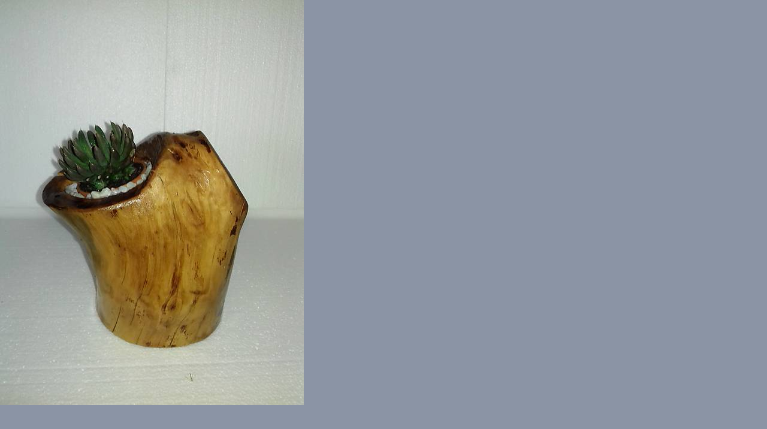

--- FILE ---
content_type: text/html; charset=UTF-8
request_url: https://www.drevocit.sk/fotoalbum/kvetinace/b-r9657719_424548_20180628_35197.-.html
body_size: 907
content:
<?xml version="1.0" encoding="utf-8"?>
<!DOCTYPE html PUBLIC "-//W3C//DTD XHTML 1.0 Transitional//EN" "http://www.w3.org/TR/xhtml1/DTD/xhtml1-transitional.dtd">
<html lang="sk" xml:lang="sk" xmlns="http://www.w3.org/1999/xhtml">

    <head>

        <meta http-equiv="content-type" content="text/html; charset=utf-8" />
        <meta name="description" content="Ručná výroba z masívneho dreva-bytové doplnky, misy, darčeky, hodiny, srdcia, dekorácie, lampy, pyrografia" />
        <meta name="keywords" content="ručná,výroba,z,masívneho,dreva,bytové doplnky,misy,darčeky,hodiny,srdcia,dekorácie,lampy,pyrografia misy,misky,darčeky,drevo,masív,drevený,luxusný,dekorácie,handmade,hodiny,srdcia,ručná výroba" />
        <meta name="robots" content="all,follow" />
        <meta name="author" content="<!--/ u_author /-->" />
        <link rel="stylesheet" href="/style.1739814982.1.css" type="text/css" />
        
        <script type="text/javascript" src="https://www002.estranky.sk/user/js/index.js" id="index_script" ></script>
        <title>
            reštaurovanie  nábytku, výroba bytových dekorácií
        </title>

        <style>
          body {margin: 0px; padding: 0px;}
        </style>
    </head>
<body>
    <script language="JavaScript" type="text/javascript">
    <!--
      index_setCookieData('index_curr_fullphoto', 25);
    //-->
  </script>
  <a href="javascript: close();"><img src="/img/original/25/b-r9657719_424548_20180628_35197.jpg" border="0" alt="b-R9657719_424548_20180628_35197" width="507" height="676"></a>


</body>
</html>


--- FILE ---
content_type: text/css
request_url: https://www.drevocit.sk/style.1739814982.1.css
body_size: 10826
content:
@font-face { font-family: 'Open Sans'; src: url("https://s3b.estranky.sk/img/d/1000000372/opensans-regular.eot"); src: url("https://s3b.estranky.sk/img/d/1000000372/opensans-regular.eot?#iefix") format("embedded-opentype"), url("https://s3b.estranky.sk/img/d/1000000372/opensans-regular.woff") format("woff"), url("https://s3b.estranky.sk/img/d/1000000372/opensans-regular.ttf") format("truetype"); font-weight: normal; font-style: normal; }
@font-face { font-family: 'Open Sans Light'; src: url("https://s3b.estranky.sk/img/d/1000000372/opensans-light.eot"); src: url("https://s3b.estranky.sk/img/d/1000000372/opensans-light.eot?#iefix") format("embedded-opentype"), url("https://s3b.estranky.sk/img/d/1000000372/opensans-light.woff") format("woff"), url("https://s3b.estranky.sk/img/d/1000000372/opensans-light.ttf") format("truetype"); font-weight: normal; font-style: normal; }
@font-face { font-family: 'Open Sans Semibold'; src: url("https://s3b.estranky.sk/img/d/1000000372/opensans-semibold.eot"); src: url("https://s3b.estranky.sk/img/d/1000000372/opensans-semibold.eot?#iefix") format("embedded-opentype"), url("https://s3b.estranky.sk/img/d/1000000372/opensans-semibold.woff") format("woff"), url("https://s3b.estranky.sk/img/d/1000000372/opensans-semibold.ttf") format("truetype"); font-weight: normal; font-style: normal; }
.message { text-indent: -10000px; position: absolute; display: none !important; }
.clear { clear: left; height: 0; line-height: 0; font-size: 0; width: 1px; }
button:focus, #sendsearch:focus, #send-mail-list:focus, .submit:focus { background-image: none; outline: 0; -webkit-box-shadow: none; box-shadow: none; }
#clear6 { clear: both; }
hr { display: none }
#leaderboard-top {
  display: none!important;
  margin: 0 auto;
   width: 85%;
}
@media(min-width: 991px) {
  #leaderboard-top {
    display: block!important;
  }
}
#m-leaderboard-top {
  display: block!important;
}
@media(min-width: 991px) {
  #m-leaderboard-top {
    display: none!important;
    margin: 0 auto 15px;
    width: 100%;
  }
}
#m-square-1 {
  display: block!important;
  margin: 5px auto;
  width: 95%;
}
@media(min-width: 991px) {
 #m-square-1 {
    display: none!important;
  }
}
#square-1 {
  display: none!important;
}
@media(min-width: 991px) {
 #square-1 {
    display: inline-block!important;
  }
}

#m-sticky {
  display: inline-block;
}
@media(min-width: 991px) {
  #m-sticky {
      display: none!important;
  }
}
.accessibility-links { position: absolute; top: -10000em; }
input[type="text"], input[type="password"], input { border: 1px solid #CCC; background: #FFF; padding: 11px 5px; margin: 3px 0; color: #424242; font-size: 100%; }
input[type="radio"] { margin-right: 4px; }
input[type="submit"] { border: none; color: #FFF; background-color: #96bf3d; }
h1, h2, h3, h4, h5, h6 { font-family: "Open Sans Semibold"; font-weight: normal; }
p.message-info { font-size: 120%; font-family: "Open Sans Semibold"; margin: 5px 0px 45px; }
#logo { float: left; margin: 16px; }
#navigation .inner_frame h2 { display: none; }
html, body, div, span, applet, object, iframe, h1, h2, h3, h4, h5, h6, p, blockquote, pre, a, abbr, acronym, address, big, cite, code, del, dfn, em, img, ins, kbd, q, s, samp, small, strike, strong, sub, sup, tt, var, b, u, i, center, dl, dt, dd, fieldset, form, label, legend, caption, article, aside, canvas, details, embed, figure, figcaption, footer, header, hgroup, menu, nav, output, ruby, section, summary, time, mark, audio, video { margin: 0; padding: 0; border: 0; font-size: 100%; outline: none; }
body { font: 14px 'Open Sans', Arial, Sans-serif; color: #818181; line-height: 25px; font-weight: normal; font-style: normal; background-color: #8B94A5; }
a { color: #96bf3d; text-decoration: none; -webkit-transition: all 0.2s ease-out; -moz-transition: all 0.2s ease-out; -o-transition: all 0.2s ease-out; -ms-transition: all 0.2s ease-out; transition: all 0.2s ease-out; }
a:hover { color: #000000; }
p { margin: 0 0 15px; word-break: break-word; line-height: normal; }
#whole-page { padding: 0; width: 100%; min-height: 100%; position: relative; z-index: 10; clear: both; background: #E9F2D7;}
#navigation { background-color: white; }
#navigation #logo { position: absolute; margin: 20px 0 0 0; background-repeat: no-repeat; background-position: center left; width: 200px;height: 60px;background-size: cover;}
.level_2 {position: absolute; padding: 0; top: 78px; background: white; z-index: 99;}
.level_2 li {width: 100%;}
.level_2 li > a {padding: 0 10px !important;}
#navigation .inner_frame { max-width: 940px; margin: 0 auto; padding-bottom: 0px; width: 100%; }
#navigation .inner_frame menu { padding-left: 200px; display: block; float: right; list-style: none; margin: 0; max-width: 100%;}
#navigation .inner_frame menu li { display: inline-block; padding: 0; position: relative; vertical-align: top; max-width: 100%; overflow: unset !important;}
#navigation .inner_frame menu li a { display: block; padding: 20px 15px 18px; text-transform: uppercase; white-space: nowrap; font-family: 'Open Sans'; font-size: 16px; line-height: 52px; font-weight: normal; font-style: normal; color: #3B3E4F; border-bottom: white 2px solid; overflow: hidden; }
#navigation .inner_frame menu li a:hover, #navigation .inner_frame menu li.current a { background: #F7F9EE; border-bottom: #96BF3D 2px solid; text-decoration: none; }
#body { background: url(https://s3b.estranky.sk/img/d/1000000372/bg-subpages.jpg) repeat-x white; }
.headerWrap h2, #photos h2 { font-size: 20px; font-family: "Open Sans"; padding: 0px 0 10px; }
#eshop h2 { font-size: 20px; font-family: "Open Sans"; margin-bottom: 6px; }
#eshop #perex { padding-top: 35px; margin-bottom: 20px; }
.home #eshop #perex { padding-top: 0px; }
#eshop #perex p { line-height: normal; text-align: left; }
#obalstranek { width: 850px; margin: 0 auto; padding-top: 20px; max-width: 100%; }
#header { background: white; display: none; }
.home #header { display: block; }
#header .inner_frame { padding: 35px 35px 5px 35px; }
#obrazek { background: url("/img/ulogo.10.jpeg") no-repeat; background-size: cover; width: 100%; height: 300px; position: relative; }
.preview { position: relative; height: 95px; overflow: hidden; background-color: #F7F9EE; }
#obrazek:before, .preview:before, .photo-wrap:before { content: ""; display: block; position: absolute; width: 0; height: 0; border-left: 15px solid rgba(0, 0, 0, 0); border-right: 15px solid rgba(0, 0, 0, 0); border-bottom: 15px solid #FFF; bottom: 0px; left: 20px; z-index: 7777; }
.photo-wrap.ephoto:before { content: none; }
#perex { background: white; padding: 0px 35px 20px; border-bottom: 2px solid #E4E4E4; border-bottom: 2px solid rgba(0, 0, 0, 0.1); }
#nav-column { width: 940px; margin: 30px auto; padding: 30px 0px; border-top: 1px solid #96BF3D; max-width: 100%; }
#nav-column .column { width: 850px; margin: 0 auto; max-width: 100%; }
#eshop { width: 100%; }
.article { padding: 35px; background: white; }
div#articles { margin-top: 20px; }
div#articles .article h2 { height: 40px; overflow: hidden; padding: 25px 25px 10px 25px; font-size: 16px; color: #666; }
div#articles .article { width: 268px; height: 317px; float: left; margin-right: 20px; margin-bottom: 20px; background: #FFF; border: 1px #DDD solid; border-bottom: 2px solid #E4E4E4; border-bottom: 2px solid rgba(0, 0, 0, 0.1); padding: 0; }
div#articlesArticles .article:nth-child(3n) { margin-right: 0; }
#articles .article div.editor-area { padding: 0 25px; height: 100px; overflow: hidden; }
#articles .article div.editor-area p { line-height: 20px; }
h1 { font-family: 'Open Sans'; line-height: 1.4em; font-size: 22px; font-style: normal; color: #666; }
.article h2 { font-family: 'Open Sans'; line-height: 1.4em; font-size: 22px; font-style: normal; color: #616161; }
h2 a, h1 a { color: #666; }
a.a-whole-article { float: right; position: relative; }
.under-article { font-size: 80%; color: #75889C; padding: 10px 25px; line-height: 17px; }
.article .under-article { height: auto; }
div#preview-folder div.box { float: left; margin: 5px 10px 5px 0; }
.art-delimit-wa, .art-delimit-sec { display: none; }
div#folders { }
.folder { width: 268px; float: left; margin: 0px 20px 20px 0px; background: #FFF; border: 1px #DDD solid; border-bottom: 2px solid #E4E4E4; border-bottom: 2px solid rgba(0, 0, 0, 0.1); }
.folder:nth-child(3n+3) { margin-right: 0; }
#photos { clear: both; }
.photo-wrap { width: 268px; height: 180px; overflow: hidden; position: relative; z-index: 0; }
.photo-wrap div { height: 180px; width: 269px; text-align: center; display: table; overflow: hidden; }
.photo-wrap div a { width: 100%; height: 100%; border: 0px; display: table-cell; vertical-align: middle; }
.photo-wrap div a img { width: auto; height: auto; }
.folder-info { width: 240px; height: 134px; margin: 25px; overflow: hidden; }
.folder-info a { color: #666; font-family: 'Open Sans'; line-height: 1.4em; font-size: 16px; font-style: normal; }
div.folder-info div { line-height: 20px; }
#footer { background: #333; color: #fff; margin-top: 20px; padding: 20px; text-align: center; *font-size: 0.929em; *position: relative; *bottom: 0 }
#footer .inner_frame { width: 1200px; margin: 0 auto; text-align: center; max-width: 100%; }
#footer .inner_frame span, #footer .inner_frame a { margin: 0 10px }
#footer .inner_frame span a { margin: 0 }
#footer .inner_frame a { color: #fff; margin: 0 10px }
#footer .inner_frame a:hover { color: #cbcbcb }
#footer .inner_frame p+p { margin-top: 10px }
#footer .inner_frame p + p a { margin: 0 10px 0 0 }
#footer a.promolink strong { position: absolute; left: 0; top: -9999px; text-indent: -9999px; }
#footer { clear: both; background-color: #2C2E3A; color: #E8ECEF; }
img { max-width: 100%; height: auto; }
#contact-nav h2 { display: none; }
#contact-nav { background-color: #FFF; }
#contact-nav .inner_frame { padding: 15px; }
#contact-nav p.contact_name { font-family: "Open Sans Semibold"; }
.section { margin-bottom: 20px; width: 263px; float: left; margin-right: 20px; background-color: #fff; min-height: 145px; }
.section a { color: #666; }
.section h2 { font-size: 20px; font-family: "Open Sans"; padding: 20px 15px 10px; }
div#login.section { clear: left; }
#search form, #mail-list form { background-color: #FFF; text-align: center; }
#search form input#key, #mail-list form input#mail-list-key { width: 200px; background-color: #fffff; margin: 0 auto; background-color: #FFF; border: 1px solid #D6DDE3; font-family: inherit; padding: 14px; }
#sendsearch, #send-mail-list { margin-top: 10px; float: none; color: #FFF; background-color: #96bf3d; font-weight: normal; font-style: normal; padding: 14px; border: 0; width: 230px; }
input[type="submit"]:hover, #eshop span.clButton a.submit:hover { -webkit-box-shadow: inset -1px -1px 4px 0px rgba(0, 0, 0, 0.3); -moz-box-shadow: inset -1px -1px 4px 0px rgba(0, 0, 0, 0.3); box-shadow: inset -1px -1px 4px 0px rgba(0, 0, 0, 0.3); }
input[type="submit"]:active { background-color: #82A732 !important; }
.section ul { list-style: none; padding: 0; margin: 0; }
.section ul li { border-bottom: 1px solid #D6DDE3; color: #96bf3d; }
.section ul li.current a { color: #3B3E4F; }
.section ul li a { font-size: 15px; padding: 12px 20px 12px 0px; display: block; position: relative; line-height: 1.471; }
.section ul li a:hover { color: #AAA; }

/*.section ul li a:before {
position: absolute;
left: 17px;
top: 9px;
font-family: 'Open Sans Semibold';
font-weight: 100;
text-align: left;
font-size: 17px;
line-height: 29px;
width: 29px;
content: '>';
color: #96bf3d;
}*/
#nav-basket { background: url(https://s3b.estranky.sk/img/d/1000000372/cart.png) no-repeat 172px 170px white; min-height: 259px; }
#ecategory { min-height: 259px; }

/* ADVERTISEMENT */
#sky-scraper-block {
    position: absolute;
    right: -300px;
    width: 300px;
}
#sticky-box {
  position: -webkit-sticky;
    position: sticky;
  top: 0;
  right: 0;
}

/* PHOTOS */
ul.photos-shadow { list-style: none; padding: 0; margin: 0; }
ul.photos-shadow li { display: inline-block; text-align: center; vertical-align: top; }
ul.photos-shadow .wrap-box { width: 209px; margin-bottom: 0; display: inline-block; position: relative; }
ul.photos-shadow .wrap-box-inner { display: block; max-width: 100%; position: relative; box-sizing: border-box; -moz-box-sizing: border-box; -webkit-box-sizing: border-box; }
ul.photos-shadow .shadow-wrap { width: 100%; height: auto; padding: 0 20px 20px 0; box-sizing: border-box; -moz-box-sizing: border-box; -webkit-box-sizing: border-box; }
ul.photos-shadow li a { display: block; position: relative; overflow: hidden; }
ul.photos-shadow .wrap-box .wrap-box-element { vertical-align: top; width: 100%; height: auto; }

/* LOGIN */
#login .inner_frame { text-align: center; }
#login input[type="text"], #login input[type="password"], #login input[type="submit"] { border: 1px solid #CCC; background: #FFF; padding: 14px 5px; margin: 3px 0; color: #424242; }
#login label { display: none; }
#login input[type="text"], #login input[type="password"] { width: 220px; }
#login input[type="submit"] { width: 232px; border: none; color: #FFF; background-color: #96bf3d; float: none; }
#login p a { display: inline-block; margin: 10px 8px 0 0; font-size: 0.9em; }

/* ESHOP */
#eshop .products div.article { margin: 0 20px 20px 0; padding: 0; width: 268px; float: left; border: 1px solid #D6DDE3; background: #FFF; position: relative; }
#eshop .products div.article:nth-child(3n+4) { margin-right: 0; }
#eshop .products .article h3 { float: right; width: 133px; padding: 4px; height: auto; }
#eshop .products .photo-wrap.ephoto { float: left; width: 120px; border-top: none; border-left: none; border-bottom: none; display: block; }
#eshop .products .photo-wrap.ephoto div { height: 180px; width: 120px; text-align: center; display: table; overflow: hidden; margin: 0; }
#eshop .products .photo-wrap.ephoto { width: 120px; height: 180px; float: left; margin: 0; }
#eshop .products .article .editor-area { width: 133px; float: right; padding: 4px; line-height: 20px; }
#eshop .products .price { width: 141px; float: right; text-align: center; position: absolute; bottom: 0; right: 0; font-family: "Open sans semibold"; padding: 4px 0; }
div.editor-area { padding-right: 0; }
div.editor-area:after { display: none; }
}
div#portrait img { width: 100%; height: auto; max-width: none; }
div#breadcrumb-nav { font-size: 80%; margin: -10px 0 10px; color: #999; }
div#breadcrumb-nav a { color: #000; }
#calendar .inner_frame { text-align: center; }
#calendar .inner_frame th { padding-top: 10px; }
#calendar .inner_frame th, #calendar .inner_frame td { text-align: center; padding: 4px; }
#calendar .inner_frame caption { display: none; }
#calendar .inner_frame table { width: 100%; _width: 225px; }
#calendar .inner_frame .archive-nav-c { text-align: center; }
#calendar .inner_frame .day_active { padding: 0; }
#calendar .inner_frame .day_active a { padding: 3px; display: block; color: white; background: #333333;}
#calendar .inner_frame .day_active a:hover { color: black; background: #eeeeee; -webkit-transition-property: color; -moz-transition-property: color; -o-transition-property: color; transition-property: color; }
tr#archive-days th {width: 30px;}
#calendar table thead tr td, #calendar #archive-small td, #calendar table thead tr td a, #calendar #archive-small td a { background: url("https://s3b.estranky.sk/img/d/1000000372/sipky.png") no-repeat; _background: none; }
#calendar table thead tr td.archive-nav-c, #calendar #archive-small td.archive-nav-c, #calendar table thead tr td.archive-nav-c a, #calendar #archive-small td.archive-nav-c a { background: none; }
#calendar table thead .archive-nav-l { width: 38px; background-position: 9px -21px; *background-position: 15px -22px; color: transparent; }
#calendar table thead .archive-nav-l a { background-position: 0px 5px; color: transparent; _color: #333333; }
#calendar table thead .archive-nav-l a:hover { background-position: 0px -28px; }
#calendar table thead .archive-nav-r { width: 38px; background-position: -35px -21px; *background-position: -35px -21px; color: transparent; }
#calendar table thead .archive-nav-r a { background-position: -42px 5px; color: transparent; _color: #333333; }
#calendar table thead .archive-nav-r a:hover { background-position: -51px -28px; }
#calendar #archive-small .archive-nav-l { width: 44px; background-position: 14px -23px; *background-position: 18px -22px; color: transparent; }
#calendar #archive-small .archive-nav-l a { background-position: 0px 5px; color: transparent; }
#calendar #archive-small .archive-nav-l a:hover { background-position: 0px -28px; }
#calendar #archive-small .archive-nav-r { width: 44px; background-position: -37px -23px; *background-position: -33px -22px; color: transparent; }
#calendar #archive-small .archive-nav-r a { background-position: -51px 5px; color: transparent; }
#calendar #archive-small .archive-nav-r a:hover { background-position: -51px -28px; }
#portrait .inner_frame { text-align: center; }
#stats th { padding-right: 6px; text-align: left; }
#breadcrumb-nav div { width: 11px; height: 13px; margin: 9px 13px 0px 5px; display: inline-block; font-size: 80%; background-image: url("https://s3b.estranky.sk/img/d/1000000372/bread.png"); }
div#block-comments { background-color: #FFFFFF; max-width: 100%; padding: 1px 35px 15px; }
div#block-comments .message {
    display: block !important;
    position: static;
    text-indent: 0;
    color: #f00;
    margin-bottom: 15px;
}
h2#comments { font-size: 20px; font-family: "Open Sans"; padding: 20px 0 10px; }
#contact-nav p { margin: 0; }
#eshop #panel { width: auto; }
#comments-form dt, #product-comments dt { display: none; }
#comments-form legend span { display: none; }
#block-comments h3 { color: #96bf3d; margin-top: 20px; }
#block-comments > h3 { color: #818181; font-size: 18px; font-family: "Open Sans"; padding: 20px 0 0px; }
form#comments-form, #product-comments form { text-align: center; }
form#comments-form input, #product-comments input { width: 70%; font-size: 17px; padding: 11px 6px; font-family: "Open Sans Light"; margin: 5px 0; border: 1px solid #D6DDE3; }
input#c_validation { max-width: 228px !important; }
form#comments-form input.submit, #product-comments input.submit { margin-top: 20px; float: none; color: #FFF; background-color: #96bf3d; font-size: 19px; line-height: 19px; font-weight: normal; font-style: normal; padding: 14px 25px; border: 0; }
a.sound-captcha { display: block; }
#comments-form textarea, #product-comments textarea { width: 70%; font-size: 17px; padding: 3px 6px; font-family: "Open Sans Light"; margin: 5px 0; border: 1px solid #D6DDE3; }
.comment { font-size: 90%; line-height: 130%; border-bottom: 1px solid #cccccc; padding: 0 10px; clear: left; }
#eshop .comment { padding: 10px; }
.comment .comment-headline h3 span { font-family: "Open Sans Semibold"; }
.comment-headline div { font-size: 80%; margin-bottom: 5px; }

/* comments level */
.level1 { padding-left: 25px; }
.level2 { padding-left: 35px; }
.level3 { padding-left: 50px; }
.level4 { padding-left: 70px; }
.level5 { padding-left: 80px; }
.level6 { padding-left: 90px; }
.level7 { padding-left: 105px; }
.level8 { padding-left: 120px; }
.level9 { padding-left: 135px; }
.admin h3 span { color: #111; }
.comment-text { padding-bottom: 2px; }
.comment-answer a { float: right; margin-top: -27px; display: block; padding: 5px 12px; background: #96bf3d; color: #FFFFFF; font-size: 13px; }
.comment-answer a:hover { background: #82A732; }
strong, b { font-family: "Open Sans Semibold"; font-weight: normal; }
#footer p { margin: 0; line-height: 22px; }
.section .inner_frame { padding: 15px; }
#mail-list-message { display: block; text-align: center; color: red; padding-top: 3px; }
h2#product-name { margin-top: 0; text-align: center; font-size: 20px; }
div#photo-album { clear: both; }
div#photo-album-nav .photo-wrap { display: none; }
#eshop #sorting select { background: #FFF; color: #666; float: right; margin: 10px; width: 264px; padding: 5px; font-size: 14px; line-height: 1; border: 1px solid #D6DDE3; border-radius: 0; height: 30px; font-family: "Open Sans"; -webkit-appearance: none; }
#eshop #sorting { margin-top: -26px; }
input#product-search-text { border: 1px solid #CCC; background: #FFF; padding: 11px 5px; margin: 3px 0; color: #424242; font-size: 100%; width: 210px; }
input#product-search-submit { background: #FFF; padding: 11px 5px; margin: 3px 0; color: #424242; width: 115px; border: 1px solid #96bf3d; color: #FFF; background-color: #96bf3d; font-size: 100%; }
#eshop .photo-wrap div { height: 100%; }
#eshop #photo-detail .photo-wrap { float: left; }
#eshop .article .photo-wrap, #eshop #photo-detail .photo-wrap { margin-top: 1px; }
#eshop .photos .photo-wrap { border: none; }
#eshop a#viewLightbox { display: none; }
#product div#block-comments { margin: 0; }
#eshop fieldset.validation dd { margin: 10px auto 0px; }
#eshop #panel .inner_frame { background-color: #FFF; padding: 15px; }
#eshop .wrap { width: 570px; margin: 0 auto; max-width: 100%; }
div#product-detail { font-size: 80%; }
div#calculation p, div#product-info { margin-bottom: 0; color: #999; }
#eshop #product-detail #action-panel { margin: 50px 0 5px; }
#eshop #basket input.amount { font-size: 15px; padding: 4px; font-family: "Open Sans"; height: 24px; }
#eshop #basket input.add_basket { font-size: 14px; font-family: "Open Sans"; padding: 5px 5px 5px 30px; margin: 8px 0 0 0; border-radius: 0px; -moz-border-radius: 0px; background-color: #96bf3d; border: 1px solid #96bf3d; color: #FFFFFF; background-image: url("https://s3b.estranky.sk/img/d/1000000372/add.png"); height: 34px; }
#eshop .photo-wrap.ephoto { border: 1px solid #FFF; }
#eshop #panel .panel-header li.active a { background: #FFF !important; border-bottom: 1px solid #FFF; }
#eshop #panel .panel-header li a { font-family: "Open Sans Semibold"; font-weight: normal; font-size: 17px; padding: 6px 16px; }
#product-comments .comment .comment-headline { font-size: 80%; margin-bottom: 6px; }
#product-comments .comment .comment-headline h3 { font-size: 14px; margin: 0; }
.column #languages a { padding: 0px 15px 0 0px; float: left; }
#eshop #product-detail .price { color: #000000; }
#eshop div#steps { margin: 0 auto; width: 270px; }
#eshop #steps li { width: 74px; padding: 0; margin: 0; text-align: center; border: 1px solid #FFF; }
#eshop #steps li.active { background: #FFF; }
form#basket_preview_form table, #confirm table { margin: 20px auto; border-spacing: 0px; }
form#basket_preview_form table th, #confirm table th { font-family: "Open Sans Semibold"; font-weight: normal; }
form#basket_preview_form table tr td, #confirm table tr td { padding: 4px 1px; }
form#basket_preview_form table tr td input[type="text"] { padding: 1px 4px; width: 50px; }
#eshop p span.clButton input { color: #FFF; background-color: #96bf3d; border: 0; padding: 10px 12px; font-family: "Open Sans"; width: 100%; }
#eshop span.clButton a.submit { color: #FFF; background-color: #96bf3d; border: 0; padding: 10px 0; font-family: "Open Sans"; width: 100%; text-align: center; float: left; }
#eshop span.clButton a.submit:hover { text-decoration: none; }
#eshop span.clButton { float: left; margin: 0 8px 8px 0; }
#eshop #basket_preview_form .wrap { width: 100%; margin-top: 25px; }
#eshop #basket_preview_form span.nextstep input.submit[disabled]:hover { -webkit-box-shadow: none; -moz-box-shadow: none; box-shadow: none; }
#baskettransport ul, #basketpayments ul { padding-left: 0px; margin-top: 0px; }
#basket_preview_form li { display: block; background: #FFF; margin: 4px 2px; padding: 3px; }
#eshop span.clButton.nextstep { width: 100%; }
form.gennewmail span.placeholder { display: none; }
form.gennewmail p { margin: 15px 0; }
#eshop .gennewmail fieldset.validation dd, #eshop .registration fieldset.validation dd { margin: 10px 0 0; }
form.registration.contact-info td.placeholder { display: none; }
form.registration tbody.right-float { float: left; }
form.registration tbody.left-float { float: left; margin-right: 50px; }
form#basket_preview_form tr:nth-child(2n+2), #confirm tr:nth-child(2n+2) { background-color: #FFF; }
#eshop #basket_preview_form td.remove { padding-right: 5px; }
form#basket_preview_form table tr td:nth-child(n+5), form#basket_preview_form table tr th:nth-child(n+5) { text-align: right; padding-right: 13px; }
form.login-info label, form.contact-info label { display: none; }
#eshop .settings #sameaddress + label, #eshop .settings #individual + label, #eshop .settings #firm + label, #eshop .settings #usernewsletter + label, #eshop .contact-info #sameaddress + label, #eshop .contact-info #individual + label, #eshop .contact-info #firm + label, #eshop .contact-info #usernewsletter+label { width: auto; display: inline; }
form.contact-info { margin-top: 25px; }
form.contact-info h3, form.login-info h3 { font-family: "Open Sans Semibold"; font-size: 1.2em; }
form.contact-info .left-float { float: left; margin-right: 50px; }
form.contact-info .right-float { float: left; }
fieldset#account_firm, fieldset#delivery_address { margin-top: 25px; }
form.contact-info p { clear: left; padding-top: 15px; }
form.contact-info p + p { padding: 0; }
#eshop #confirm table td, #eshop #confirm table th { padding: 2px 6px; }
#eshop #basket_preview_form td img, #eshop #confirm td img { max-width: 25px; }
form#confirm table { font-size: 80%; line-height: 19px; }
#eshop #confirm td.title { width: 35%; }
#confirm fieldset.wrap { background-color: #FFF; padding: 15px; }
#eshop #confirm .price, #eshop .order_account .price { font-weight: normal; font-family: "Open Sans Semibold"; }
fieldset#usernote { text-align: center; }
fieldset#usernote h3 { display: none; }
#eshop #confirm #usernote { text-align: center; }
#eshop #confirm #usernote textarea#usernote_area { border: 1px solid #CCC; font-size: 100%; padding: 15px; width: 570px; }
#confirm .validation dl { width: 240px; margin: 0 auto; }
#confirm { text-align: center; }
#confirm fieldset { text-align: left; }
#confirm input[type="checkbox"] { margin: 40px 3px 20px; }
#confirm span.clButton { float: none; }
#eshop #confirm span.clButton input { padding: 11px 0; }
#eshop #block-comments span.clButton { float: none; }
input[type="submit"] { cursor: pointer; }

/* RESPONSIVE */
@media (max-width:870px) {
div#breadcrumb-nav { margin-left: 10px; }
}
@media (max-width:849px) {
div#nav-column { width: 566px; }
#nav-column .column { padding-left: 0; }
div#articles { width: 580px; margin: 20px auto; padding-left: 15px; }
div#articlesArticles .article:nth-child(3n) { margin-right: 20px; }
div#photo-album { width: 580px; margin: 0 auto; padding-left: 15px; }
.folder:nth-child(3n+3) { margin-right: 20px; }
ul.photos-shadow .wrap-box { width: 190px; }
#eshop .products div.article:nth-child(3n+4) { margin-right: 20px; }
#eshop .products { width: 580px; margin: 0 auto; }
#eshop #sorting select { margin-right: 20px; }
#eshop .wrap { width: auto; }
#eshop #confirm #usernote textarea#usernote_area { width: 93%; }
}
@media (max-width:589px) {
div#articles { width: 270px; padding-left: 15px; }
#eshop div#articles { width: 100%; padding: 0; }
div#photo-album { width: 270px; padding-left: 0; }
ul.photos-shadow .wrap-box { width: 100%; }
ul.photos-shadow .shadow-wrap { padding-right: 0px; }
.section { float: none; margin: 0 auto 20px; }
#eshop form { margin-left: 15px; margin-right: 15px; }
}
@media (max-width:565px) {
div#nav-column { width: 310px; }
#eshop .products { width: 270px; }
}
@media (max-width:480px) {
div#product-detail { clear: both; padding: 20px; text-align: center; }
div#product-detail table { margin: 0 auto; text-align: left; }
#eshop #product-detail #action-panel { margin: 0; }
#eshop #photo-detail { margin: 0 auto; float: none; }
}

/* ------------------------- submenu --------------------------- */
#navigation menu li ul.classic, #navigation menu li ul.submenu, #navigation menu li ul.click, #navigation menu li ul.onmouse { display: none; background: #96bf3d; }
#navigation menu li.submenu-over ul.onmouse, #navigation menu li:hover ul.onmouse, #navigation menu li.submenu-over ul.click, #navigation menu li.submenu-over ul.classic { display: block; line-height: 35px; }
#navigation menu li.submenu-over ul.onmouse, #navigation menu li:hover ul.onmouse, #navigation menu li.submenu-over ul.click { margin: 0px 0 0 1px; }
#navigation menu li.submenu-over ul.onmouse, #navigation menu li:hover ul.onmouse, #navigation menu li.submenu-over ul.click { position: absolute; z-index: 99999; *width: 400px; }
#navigation menu li.submenu-over ul.onmouse li, #navigation menu li.submenu-over ul.onmouse li.current, #navigation menu li:hover ul.onmouse li, #navigation menu li:hover ul.onmouse li.current, #navigation menu li.submenu-over ul.click li, #navigation menu li.submenu-over ul.click li.current { float: none; border: 0; padding-left: 0; text-align: left; color: #000000; background-image: none; opacity: 0.9; width: 100%; }
#navigation menu li.submenu-over ul.onmouse li a, #navigation menu li.submenu-over ul.onmouse li.current a, #navigation menu li:hover ul.onmouse li a, #navigation menu li:hover ul.onmouse li.current a, #navigation menu li.submenu-over ul.click li a, #navigation menu li.submenu-over ul.click li.current a { min-width: 100px; width: 100%; border-left: none; border-right: none; border-bottom: 1px solid #eeeeee; font-size: 1em; padding: 0px 0px 0px 10px; background-color: #fefefe; color: #757575; -webkit-transition-property: all; -moz-transition-property: all; -o-transition-property: all; transition-property: all; -webkit-transition-duration: 0.2s; -moz-transition-duration: 0.2s; -o-transition-duration: 0.2s; transition-duration: 0.2s; }
#navigation menu li.submenu-over ul.onmouse li a:last-of-tipe, #navigation menu li.submenu-over ul.onmouse li.current a:last-of-tipe, #navigation menu li:hover ul.onmouse li a:last-of-tipe, #navigation menu li:hover ul.onmouse li.current a:last-of-tipe, #navigation menu li.submenu-over ul.click li a:last-of-tipe, #navigation menu li.submenu-over ul.click li.current a:last-of-tipe { border-bottom: none; }
#navigation menu li.submenu-over ul.onmouse li a:hover, #navigation menu li.submenu-over ul.onmouse li.current a:hover, #navigation menu li:hover ul.onmouse li a:hover, #navigation menu li:hover ul.onmouse li.current a:hover, #navigation menu li.submenu-over ul.click li a:hover, #navigation menu li.submenu-over ul.click li.current a:hover { background: #FFF; color: #96bf3d; -webkit-transition-property: all; -moz-transition-property: all; -o-transition-property: all; transition-property: all; -webkit-transition-duration: 0.2s; -moz-transition-duration: 0.2s; -o-transition-duration: 0.2s; transition-duration: 0.2s; }
#navigation menu li.submenu-over ul.onmouse li:last-child a, #navigation menu li.submenu-over ul.onmouse li.current:last-child a, #navigation menu li:hover ul.onmouse li:last-child a, #navigation menu li:hover ul.onmouse li.current:last-child a, #navigation menu li.submenu-over ul.click li:last-child a, #navigation menu li.submenu-over ul.click li.current:last-child a { border-bottom: none; }
ul.submenu { padding-left: 10px; padding-right: 10px; }
.list-of-pages, #paging { padding: 10px 35px; margin: 20px 0; text-align: center; clear: both; }
.list-of-pages .numbers { padding: 0; }
.list-of-pages p { display: inline-block; *display: inline; }
.list-of-pages span, .list-of-pages a, #paging span, #paging a { margin: 3px 10px 3px 0; padding: 5px 15px; *padding: 2px 5px; font-size: 0.857em; display: inline-block; }
.list-of-pages a, #paging a { border: 0; background: #96bf3d; color: #fff; *font-size: 0.71em; *padding: 2px 10px; }
#footer a.promolink { background-image: url("https://s3b.estranky.sk/img/d/1000000372/promolink.png"); padding: 10px 5px 0 22px; }
#eshop #basket_preview_form li div { font-size: x-small; margin-left: 23px; }
#eshop #basket_preview_form td.price { font-family: "Open Sans Semibold"; font-weight: normal; }
form.contact-info span { color: red; }
div#last-photo img { width: 100%; height: auto; }
.section_article { margin: 15px 0; }
form.settings label { display: none; }
#eshop th { font-family: "Open Sans Semibold"; font-weight: normal; }
#ecategory ul ul li { border-bottom: none; padding-left: 20px; }
.ie9 #document .column label, .ie8 #document .column label, .ie9 #comments-form label, .ie8 #comments-form label, .ie9 #eshop #block-comments form dt, .ie8 #eshop #block-comments form dt, .ie9 #eshop .placeholder, .ie8 #eshop .placeholder, .ie9 #usernote label, .ie8 #usernote label, .ie9 #content #eshop .settings .labelFix label, .ie8 #content #eshop .settings .labelFix label, .ie9 #content #eshop .login-info label, .ie8 #content #eshop .login-info label, .ie9 #content #eshop .contact-info .labelFix label, .ie8 #content #eshop .contact-info .labelFix label { display: block; }
div#login p { clear: left; margin-bottom: 4px; }
#eshop #basket_preview_form td.coupon input.submit { padding: 10px 12px; font-family: "Open Sans"; }
#eshop #basket_preview_form td.coupon input.couponText { width: 100px; padding: 11px 4px; position: relative; top: 0px; }
#eshop #basket_preview_form td.title { width: 43%; }
#eshop #basket_preview_form span.clButton { float: none; }
.full-width div#nav-column { display: none; }
#archive .under-article { padding: 0; }
#archive .folder { margin-top: 25px; }
#archive .article .preview { display: none; }
#archive .article { padding: 18px 35px; }
div#slide { text-align: center; }
.slidenav { width: 300px; margin: 0 auto; }
div#slide div#photo_prev_div { float: left; }
div#slide div#photo_next_div { float: right; }
div#slide div#timenav { margin: 20px; }
div#slide #thumbnav .box { display: inline-block; }


.menu-toggle {
  position: absolute;
  margin-top: 18px;
  right: 10px;
  border: 0;
  outline: 0;
  padding: 0;
    padding-bottom: 6px;
  cursor: pointer;
  min-height: 35px;
  display: none;
  background: transparent;
  z-index: 99999;
}
.menu-toggle span {
  border-top: 5px black solid;
    width: 30px;
    margin: 2px 0;
    display: block;
    transition: 0.3s all linear;
}
.menu-toggle.menu-active span:nth-of-type(1) {
  opacity: 0;
}
.menu-toggle.menu-active span:nth-of-type(2) {
  transform: rotate(45deg);
}
.menu-toggle.menu-active span:nth-of-type(3) {
  transform: rotate(-45deg);
  margin-top: -7px;
}

@media only screen and (max-width: 991px) {
  
  #whole-page {
    overflow: hidden;
  }
  body {
    width: 100% !important;
  }
  .menu-toggle {
      display: block;
  }
  #navigation #logo {
      margin: 5px 0 0 0;
    }
  #navigation nav {
    display: none;
  }
  #navigation.menu-active nav {
    display: block;
  }
  #navigation .inner_frame {
      min-height: 70px;
  }
  #navigation .inner_frame menu {
      width: 100%;
        position: relative;
        background: white;
        z-index: 9999;
        padding-top: 50px;
  }
  #navigation .inner_frame menu li {
      display: block;
      text-align: center;
      border-bottom: 1px solid #e8e9e8;
  }
  #navigation .inner_frame menu li a {
        padding: 10px 0;
        white-space: pre-wrap;
        line-height: 2;
  }
  .level_2 {
      display: none !important;
  }

}

/* ------------- CUSTOM GALLERY ---------------- */
/* INIT SLIDER STYLES  */
.initSlider,
.initSlider *,
.initSlider *::after,
.initSlider *::before {
  -webkit-box-sizing: border-box;
  box-sizing: border-box;
}

 

.slide.hide,
.slide.hideSlide {
  display: none !important;
}

 

.initSlider {
  position: relative;
  z-index: 1;
  display: inline-block;
  width: 100%;
  height: 100%;
  overflow: hidden;
  opacity: 1;
}
.initSlider .firstImg {
  position: absolute;
  top: 0;
  bottom: 0;
  right: 100%;
}

 

.initSlider .lastImg {
  position: absolute;
  top: 0;
  bottom: 0;
  left: 100%;
}
.initSlider img {
  -webkit-user-select: none;
  -moz-user-select: -moz-none;
  -moz-user-select: none;
  -ms-user-select: none;
  user-select: none;
  -webkit-touch-callout: none;
  -webkit-user-drag: none;
  user-drag: none;
}

 

.initSlider .slide {
  position: relative;
  display: inline-block;
  float: left;
  overflow: hidden;
  text-align: center;
}

 

.initSlider .slide a {
  z-index: 55;
}

 

.initSlider .containerGallery {
  position: relative;
  display: inline-block;
}

 

.initSlider .slider__arrow {
  position: absolute;
  top: 0;
  bottom: 0;
  width: 40px;
  background: rgba(0, 0, 0, 0.4);
}
/* end INIT SLIDER STYLES */

 

/* SLIDER GALLERY STYLES  */
@media screen and (-webkit-min-device-pixel-ratio:0) { 
  body[data-slider-open="true"] {
     background: #000;
  }
}
body[data-slider-open="true"] {
  overflow: hidden;
}
body[data-slider-open="true"] .slider-gallery {
  display: block;
}

 

.slider-gallery {
  position: fixed;
  z-index: 100000;
  padding: 5px 0;
  left: 0;
  right: 0;
  top: 0;
  bottom: 0;
  width: 100%;
  height: 100%;
  overflow: auto;
  background-color: #000;
  display: none;
}
.slider-gallery .slider-gallery__header {
  display: -webkit-box;
  display: -ms-flexbox;
  display: flex;
   -webkit-box-orient: horizontal;
    -webkit-box-direction: normal;
        -ms-flex-flow: row wrap;
            flex-flow: row wrap;
  -webkit-box-align: center;
      -ms-flex-align: center;
          align-items: center;
  -webkit-box-pack: justify;
      -ms-flex-pack: justify;
          justify-content: space-between;
  padding: 0 15px 10px;
  margin-top: 15px;
}
.slider-gallery .slider-gallery__title {
  font-size: 20px;
  font-weight: 700;
  text-transform: uppercase;
  text-align: left;
 -webkit-box-flex: 1;
   -ms-flex: 1;
    flex: 1;
}
.slider-gallery .slider-gallery__position {
  font-size: 1.42857rem;
  -webkit-box-flex: 1;
   -ms-flex: 1;
    flex: 1;
}
.slider-gallery .slider-gallery__count {
  display: -webkit-box;
  display: -ms-flexbox;
  display: flex;
  -webkit-box-align: center;
      -ms-flex-align: center;
          align-items: center;
-webkit-box-pack: center;
    -ms-flex-pack: center;
        justify-content: center;
  color: inherit;
}
.slider-gallery .slider-gallery__header-box {
  display: -webkit-box;
  display: -ms-flexbox;
  display: flex;
  -webkit-box-align: center;
      -ms-flex-align: center;
          align-items: center;
  -webkit-box-pack: end;
      -ms-flex-pack: end;
          justify-content: flex-end;
  -webkit-box-flex: 1;
   -ms-flex: 1;
    flex: 1;
}
.slider-gallery .slider-gallery__close {
  padding-left: 5px;
 cursor: pointer;
}

 

.slider-gallery .slider-gallery__close:hover {
  opacity: 0.6;
}
.slider-gallery .slider-gallery__description-box {
  display: -webkit-box;
  display: -ms-flexbox;
  display: flex;
  -webkit-box-orient: vertical;
    -webkit-box-direction: normal;
        -ms-flex-flow: column wrap;
            flex-flow: column wrap;
  -webkit-box-align: center;
      -ms-flex-align: center;
          align-items: center;
  -webkit-box-pack: center;
      -ms-flex-pack: center;
          justify-content: center;
  padding: 10px 10px 0;
  line-height: 1.5;
}

 

.slider-gallery .slider-gallery__description,
.slider-gallery .slider-gallery__comment {
  margin: 0;
  font-size: 1rem;
  font-weight: 400;
  color: #eee;
  text-align: left;
}

 

.slider-gallery .slider-gallery__comment {
  font-size: 0.7rem;
}

 

.slider-gallery .slider-gallery__arrow {
  position: absolute;
  top: 0;
  bottom: 55px;
  display: -webkit-box;
  display: -ms-flexbox;
  display: flex;
  -webkit-box-align: center;
      -ms-flex-align: center;
          align-items: center;
  margin: 0;
  color: transparent;
  text-decoration: none;
  cursor: pointer;
}
.slider-gallery .slider-gallery__arrow {
  width: 30px;
}

 

.slider-gallery .slider-gallery__arrow:hover {
  opacity: 0.6;
}

 

.slider-gallery .slider-gallery__arrow-prev {
  left: 0;
  width: 30%;
}

 

.slider-gallery .slider-gallery__arrow-next {
  right: 0;
  -webkit-box-pack: end;
      -ms-flex-pack: end;
          justify-content: flex-end;
  width: 70%;
}

 

.slider-gallery .slider-gallery__arrow-icon {
   border: solid #fff;
    border-width: 0 4px 4px 0;
    display: inline-block;
    padding: 8px;
    position: relative;
}

 

.slider-gallery .slider-gallery__arrow-prev-icon {
    transform: rotate(135deg);
    -webkit-transform: rotate(135deg);
    left: 10px;
}

 

.slider-gallery .slider-gallery__arrow-next-icon {
    transform: rotate(-45deg);
    -webkit-transform: rotate(-45deg);
    right: 10px;
}

 

.slider-gallery .slider-gallery__slider {
  position: relative;
  height: 80vh;
  min-height: 700px;
}

 

.slider-gallery .slider-gallery__slide {
  height: 100%;
}

 

.slider-gallery .slider-gallery__container {
   position: relative;
   height: 89vh;
   height: calc(100vh - 65px);
   padding: 0 15px;
}

 

.slider-gallery .slider-gallery__wrap {
  display: -webkit-box;
  display: -ms-flexbox;
  display: flex;
  -webkit-box-orient: vertical;
  -webkit-box-direction: normal;
      -ms-flex-direction: column;
          flex-direction: column;
  height: 100%;
  text-align: center;
}

 

.slider-gallery .slider-gallery__box {
  display: -webkit-box;
  display: -ms-flexbox;
  display: flex;
  -webkit-box-orient: vertical;
  -webkit-box-direction: normal;
      -ms-flex-direction: column;
          flex-direction: column;
  -webkit-box-align: center;
      -ms-flex-align: center;
          align-items: center;
  -webkit-box-pack: center;
      -ms-flex-pack: center;
          justify-content: center;
  -webkit-box-flex: 1;
      -ms-flex: 1;
          flex: 1;
  width: 100%;
  height: 100%;
  max-width: 90%;
  max-height: 100%;
  margin: auto;
  overflow: hidden;
}

 

.slider-gallery .slider-gallery__img {
  width: auto;
  height: auto;
  max-width: 100%;
  max-height: 100%;
}

 

.slider-gallery .containerGallery {
    height: 100%;
}

 

@media (max-width: 650px) {
  .slider-gallery .slider-gallery__container {
     padding: 0;
  }
}
/* end SLIDER GALLERY STYLES */

 

/* Foto (vyjmutí #photos definicí -> nově má samostané styly ) */
#preview-folder .box, #thumbnav .box, .folder .photo-wrap, #photo-album-nav li .photo-wrap {
  width: 100%;
  height: 130px;
  float: left;
  margin: 15px 0 0;
}
#preview-folder .box div, #thumbnav .box div, .folder .photo-wrap div, #photo-album-nav li .photo-wrap div {
  height: 130px;
  width: 100%;
  text-align: center;
  display: table;
  overflow: hidden;
}
#preview-folder .box div a, #thumbnav .box div a, .folder .photo-wrap div a, #photo-album-nav li .photo-wrap div a {
  height: 100%;
  border: 0;
  display: table-cell;
}
#preview-folder .box div img, #thumbnav .box div img, .folder .photo-wrap div img, #photo-album-nav li .photo-wrap div img {
  width: auto;
  height: auto;
  max-width: 80%;
  max-height: 120px;
}

 

@media (max-width: 900px) {
  #preview-folder .box, #thumbnav .box, .folder .photo-wrap, #photo-album-nav li .photo-wrap {
    width: 100%;
    height: auto;
    margin: 10px 5px 0;
  }
  #preview-folder .box div, #thumbnav .box div, .folder .photo-wrap div, #photo-album-nav li .photo-wrap div {
    height: auto;
    width: 100%;
  }
 #preview-folder .box div img, #thumbnav .box div img, .folder .photo-wrap div img, #photo-album-nav li .photo-wrap div img {
    max-width: 90%;
    max-height: 100%;
  }
}

 

/* speciální úprava pro detail galerie */
#photos {
  display: -webkit-box;
  display: -ms-flexbox;
  display: flex;
  -webkit-box-orient: horizontal;
  -webkit-box-direction: normal;
  -ms-flex-flow: row wrap;
  flex-flow: row wrap;
  -webkit-box-pack: justify;
  -ms-flex-pack: justify;
   justify-content: space-between;
}
#photos::after {
    content: "";
    flex: auto;
}
#photos .slide {
  width: 130px;
  height: 130px;
  float: left;
  margin: 15px 7px 0;
}
#photos .slider-gallery__wrap {
  height: 130px;
  width: 130px;
  text-align: center;
  display: table;
  overflow: hidden;
}
#photos .slider-gallery__box {
  height: 100%;
  border: 0;
  display: table-cell;
}
#photos .slider-gallery__img {
  width: auto;
  height: auto;
  max-width: 120px;
  max-height: 120px;
  cursor: pointer;
}
#photos .slider-gallery__description-box {
   display: none;
}

 

@media (max-width: 900px) {
  #photos .slide {
    width: 75px;
    height: 75px;
    margin: 10px 5px 0;
  }
  #photos  .slider-gallery__wrap {
    height: 75px;
    width: 75px;
  }
  #photos .slider-gallery__img {
    max-width: 75px;
    max-height: 75px;
  }
}
/* Galerie responsive END */